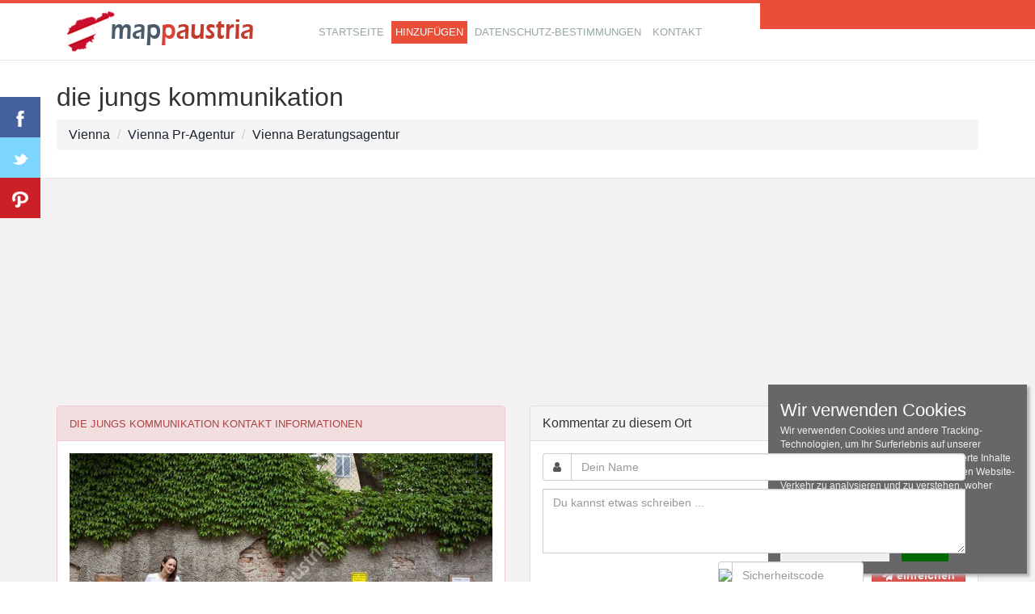

--- FILE ---
content_type: text/html; charset=utf-8
request_url: https://www.google.com/recaptcha/api2/aframe
body_size: 265
content:
<!DOCTYPE HTML><html><head><meta http-equiv="content-type" content="text/html; charset=UTF-8"></head><body><script nonce="NmuumpN0N1P6eoeXS1MmYw">/** Anti-fraud and anti-abuse applications only. See google.com/recaptcha */ try{var clients={'sodar':'https://pagead2.googlesyndication.com/pagead/sodar?'};window.addEventListener("message",function(a){try{if(a.source===window.parent){var b=JSON.parse(a.data);var c=clients[b['id']];if(c){var d=document.createElement('img');d.src=c+b['params']+'&rc='+(localStorage.getItem("rc::a")?sessionStorage.getItem("rc::b"):"");window.document.body.appendChild(d);sessionStorage.setItem("rc::e",parseInt(sessionStorage.getItem("rc::e")||0)+1);localStorage.setItem("rc::h",'1767553674242');}}}catch(b){}});window.parent.postMessage("_grecaptcha_ready", "*");}catch(b){}</script></body></html>

--- FILE ---
content_type: application/javascript; charset=utf-8
request_url: https://fundingchoicesmessages.google.com/f/AGSKWxW-CQCw3hw9Uc-T4vwE1I_2X9E24TwLfyOy4VG_MMk5WWJS8fNPdkjuJDdZngtYcjintAA2rmxRp8NJIJCIQ-H6NbZ0d_4oR-HvMzBQcwvy0-puRcHg89YOc25KWxApaluQBJ_hvXsO9txe-Mcxi7tBEPifCzNTFr3nAK8hGT38iKXkSSXG63VTew==/_.com/ads_/ad/top.-720x120-/chorus_ads./admicro2.
body_size: -1292
content:
window['40222e91-2ad7-4d7b-8aea-530aa5620b39'] = true;

--- FILE ---
content_type: application/javascript
request_url: https://mappaustria.com/js/jquery.easydropdown.js
body_size: 2124
content:
(function($){function EasyDropDown(){this.isField=true,this.down=false,this.inFocus=false,this.disabled=false,this.cutOff=false,this.hasLabel=false,this.keyboardMode=false,this.nativeTouch=true,this.wrapperClass='dropdown',this.onChange=null;};EasyDropDown.prototype={constructor:EasyDropDown,instances:{},init:function(domNode,settings){var self=this;$.extend(self,settings);self.$select=$(domNode);self.id=domNode.id;self.options=[];self.$options=self.$select.find('option');self.isTouch='ontouchend'in document;self.$select.removeClass(self.wrapperClass+' dropdown');if(self.$select.is(':disabled')){self.disabled=true;};if(self.$options.length){self.$options.each(function(i){var $option=$(this);if($option.is(':selected')){self.selected={index:i,title:$option.text()}
self.focusIndex=i;};if($option.hasClass('label')&&i==0){self.hasLabel=true;self.label=$option.text();$option.attr('value','');}else{self.options.push({domNode:$option[0],title:$option.text(),value:$option.val(),selected:$option.is(':selected')});};});if(!self.selected){self.selected={index:0,title:self.$options.eq(0).text()}
self.focusIndex=0;};self.render();};},render:function(){var self=this,touchClass=self.isTouch&&self.nativeTouch?' touch':'',disabledClass=self.disabled?' disabled':'';self.$container=self.$select.wrap('<div class="'+self.wrapperClass+touchClass+disabledClass+'"><span class="old"/></div>').parent().parent();self.$active=$('<span class="selected">'+self.selected.title+'</span>').appendTo(self.$container);self.$carat=$('<span class="carat"/>').appendTo(self.$container);self.$scrollWrapper=$('<div><ul/></div>').appendTo(self.$container);self.$dropDown=self.$scrollWrapper.find('ul');self.$form=self.$container.closest('form');$.each(self.options,function(){var option=this,active=option.selected?' class="active"':'';self.$dropDown.append('<li'+active+'>'+option.title+'</li>');});self.$items=self.$dropDown.find('li');if(self.cutOff&&self.$items.length>self.cutOff)self.$container.addClass('scrollable');self.getMaxHeight();if(self.isTouch&&self.nativeTouch){self.bindTouchHandlers();}else{self.bindHandlers();};},getMaxHeight:function(){var self=this;self.maxHeight=0;for(i=0;i<self.$items.length;i++){var $item=self.$items.eq(i);self.maxHeight+=$item.outerHeight();if(self.cutOff==i+1){break;};};},bindTouchHandlers:function(){var self=this;self.$container.on('click.easyDropDown',function(){self.$select.focus();});self.$select.on({change:function(){var $selected=$(this).find('option:selected'),title=$selected.text(),value=$selected.val();self.$active.text(title);if(typeof self.onChange==='function'){self.onChange.call(self.$select[0],{title:title,value:value});};},focus:function(){self.$container.addClass('focus');},blur:function(){self.$container.removeClass('focus');}});},bindHandlers:function(){var self=this;self.query='';self.$container.on({'click.easyDropDown':function(){if(!self.down&&!self.disabled){self.open();}else{self.close();};},'mousemove.easyDropDown':function(){if(self.keyboardMode){self.keyboardMode=false;};}});$('body').on('click.easyDropDown.'+self.id,function(e){var $target=$(e.target),classNames=self.wrapperClass.split(' ').join('.');if(!$target.closest('.'+classNames).length&&self.down){self.close();};});self.$items.on({'click.easyDropDown':function(){var index=$(this).index();self.select(index);self.$select.focus();},'mouseover.easyDropDown':function(){if(!self.keyboardMode){var $t=$(this);$t.addClass('focus').siblings().removeClass('focus');self.focusIndex=$t.index();};},'mouseout.easyDropDown':function(){if(!self.keyboardMode){$(this).removeClass('focus');};}});self.$select.on({'focus.easyDropDown':function(){self.$container.addClass('focus');self.inFocus=true;},'blur.easyDropDown':function(){self.$container.removeClass('focus');self.inFocus=false;},'keydown.easyDropDown':function(e){if(self.inFocus){self.keyboardMode=true;var key=e.keyCode;if(key==38||key==40||key==32){e.preventDefault();if(key==38){self.focusIndex--
self.focusIndex=self.focusIndex<0?self.$items.length-1:self.focusIndex;}else if(key==40){self.focusIndex++
self.focusIndex=self.focusIndex>self.$items.length-1?0:self.focusIndex;};if(!self.down){self.open();};self.$items.removeClass('focus').eq(self.focusIndex).addClass('focus');if(self.cutOff){self.scrollToView();};self.query='';};if(self.down){if(key==9||key==27){self.close();}else if(key==13){e.preventDefault();self.select(self.focusIndex);self.close();return false;}else if(key==8){e.preventDefault();self.query=self.query.slice(0,-1);self.search();clearTimeout(self.resetQuery);return false;}else if(key!=38&&key!=40){var letter=String.fromCharCode(key);self.query+=letter;self.search();clearTimeout(self.resetQuery);};};};},'keyup.easyDropDown':function(){self.resetQuery=setTimeout(function(){self.query='';},1200);}});self.$dropDown.on('scroll.easyDropDown',function(e){if(self.$dropDown[0].scrollTop>=self.$dropDown[0].scrollHeight-self.maxHeight){self.$container.addClass('bottom');}else{self.$container.removeClass('bottom');};});if(self.$form.length){self.$form.on('reset.easyDropDown',function(){var active=self.hasLabel?self.label:self.options[0].title;self.$active.text(active);});};},unbindHandlers:function(){var self=this;self.$container.add(self.$select).add(self.$items).add(self.$form).add(self.$dropDown).off('.easyDropDown');$('body').off('.'+self.id);},open:function(){var self=this,scrollTop=window.scrollY||document.documentElement.scrollTop,scrollLeft=window.scrollX||document.documentElement.scrollLeft,scrollOffset=self.notInViewport(scrollTop);self.closeAll();self.getMaxHeight();self.$select.focus();window.scrollTo(scrollLeft,scrollTop+scrollOffset);self.$container.addClass('open');self.$scrollWrapper.css('height',self.maxHeight+'px');self.down=true;},close:function(){var self=this;self.$container.removeClass('open');self.$scrollWrapper.css('height','0px');self.focusIndex=self.selected.index;self.query='';self.down=false;},closeAll:function(){var self=this,instances=Object.getPrototypeOf(self).instances;for(var key in instances){var instance=instances[key];instance.close();};},select:function(index){var self=this;if(typeof index==='string'){index=self.$select.find('option[value='+index+']').index()-1;};var option=self.options[index],selectIndex=self.hasLabel?index+1:index;self.$items.removeClass('active').eq(index).addClass('active');self.$active.text(option.title);self.$select.find('option').removeAttr('selected').eq(selectIndex).prop('selected',true).parent().trigger('change');self.selected={index:index,title:option.title};self.focusIndex=i;if(typeof self.onChange==='function'){self.onChange.call(self.$select[0],{title:option.title,value:option.value});};},search:function(){var self=this,lock=function(i){self.focusIndex=i;self.$items.removeClass('focus').eq(self.focusIndex).addClass('focus');self.scrollToView();},getTitle=function(i){return self.options[i].title.toUpperCase();};for(i=0;i<self.options.length;i++){var title=getTitle(i);if(title.indexOf(self.query)==0){lock(i);return;};};for(i=0;i<self.options.length;i++){var title=getTitle(i);if(title.indexOf(self.query)>-1){lock(i);break;};};},scrollToView:function(){var self=this;if(self.focusIndex>=self.cutOff){var $focusItem=self.$items.eq(self.focusIndex),scroll=($focusItem.outerHeight()*(self.focusIndex+1))-self.maxHeight;self.$dropDown.scrollTop(scroll);};},notInViewport:function(scrollTop){var self=this,range={min:scrollTop,max:scrollTop+(window.innerHeight||document.documentElement.clientHeight)},menuBottom=self.$dropDown.offset().top+self.maxHeight;if(menuBottom>=range.min&&menuBottom<=range.max){return 0;}else{return(menuBottom-range.max)+5;};},destroy:function(){var self=this;self.unbindHandlers();self.$select.unwrap().siblings().remove();self.$select.unwrap();delete Object.getPrototypeOf(self).instances[self.$select[0].id];},disable:function(){var self=this;self.disabled=true;self.$container.addClass('disabled');self.$select.attr('disabled',true);if(!self.down)self.close();},enable:function(){var self=this;self.disabled=false;self.$container.removeClass('disabled');self.$select.attr('disabled',false);}};var instantiate=function(domNode,settings){domNode.id=!domNode.id?'EasyDropDown'+rand():domNode.id;var instance=new EasyDropDown();if(!instance.instances[domNode.id]){instance.instances[domNode.id]=instance;instance.init(domNode,settings);};},rand=function(){return('00000'+(Math.random()*16777216<<0).toString(16)).substr(-6).toUpperCase();};$.fn.easyDropDown=function(){var args=arguments,dataReturn=[],eachReturn;eachReturn=this.each(function(){if(args&&typeof args[0]==='string'){var data=EasyDropDown.prototype.instances[this.id][args[0]](args[1],args[2]);if(data)dataReturn.push(data);}else{instantiate(this,args[0]);};});if(dataReturn.length){return dataReturn.length>1?dataReturn:dataReturn[0];}else{return eachReturn;};};$(function(){if(typeof Object.getPrototypeOf!=='function'){if(typeof'test'.__proto__==='object'){Object.getPrototypeOf=function(object){return object.__proto__;};}else{Object.getPrototypeOf=function(object){return object.constructor.prototype;};};};$('select.dropdown').each(function(){var json=$(this).attr('data-settings');settings=json?$.parseJSON(json):{};instantiate(this,settings);});});})(jQuery);